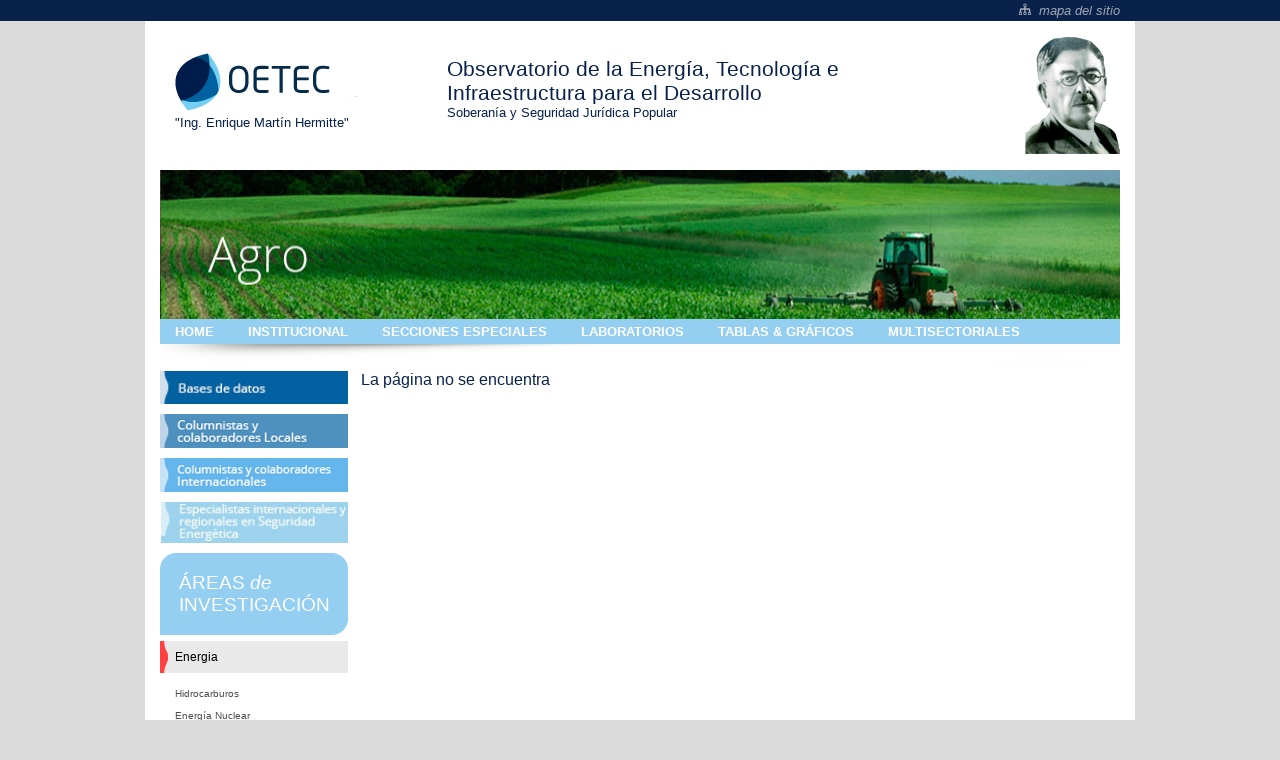

--- FILE ---
content_type: text/html; charset=UTF-8
request_url: https://oetec.org/nota.php?id=2537&area=2
body_size: 5456
content:
<!DOCTYPE html>
<html lang="es">
<head>
    <title>OETEC</title>
    <meta charset="utf-8">
    <meta name="description" content="OETEC, Infraestructura para el Desarrollo. Observatorio de la energ&iacute;a, tecnolog&iacute;a e infraestructura para el desarrollo. ">
    <!-- <meta name="viewport" content="width=device-width, initial-scale=1.0, user-scalable=no"> -->
    <meta name="viewport" content="width=device-width; initial-scale=1.0">
    <link rel="shrotcut icon" type="image/x-icon" href="favicon.ico">
    <!-- Facebook Header -->
	<!-- html5.js - IE  9 -->
	<!--[if lt IE 9]>
		<script src="http://html5shim.googlecode.com/svn/trunk/html5.js"></script>
	<![endif]-->
 
	<!-- css3-mediaqueries.js for IE - 9 -->
	<!--[if lt IE 9]>
		<script src="http://css3-mediaqueries-js.googlecode.com/svn/trunk/css3-mediaqueries.js"></script>
	<![endif]-->
    <!-- CSS-->
    <link href="https://fonts.googleapis.com/css?family=Open+Sans:400,300,600,700" rel="stylesheet" type="text/css">
    <link href="//cdn.jsdelivr.net/normalize/2.1.2/normalize.css" rel="stylesheet" type="text/css">
    <link href="//cdn.jsdelivr.net/fancybox/2.1.5/jquery.fancybox.min.css" rel="stylesheet" type="text/css">
    <link href="/css/flexslider.css" rel="stylesheet" type="text/css">
    <link href="css/estilos.css" rel="stylesheet" type="text/css">
    <!-- JS-->
    <script src="//ajax.googleapis.com/ajax/libs/jquery/1.10.2/jquery.min.js"></script>
    <script src="//cdn.jsdelivr.net/modernizr/2.6.3/modernizr.min.js"></script>
    <script src="//cdn.jsdelivr.net/flexslider/2.2/jquery.flexslider.js"></script>
    <script src="//cdn.jsdelivr.net/fancybox/2.1.5/jquery.fancybox.pack.js"></script>
    <script src="js/twtfetcher.js"></script>
    <script src="js/script.js"></script>
    <!-- Google Analytic -->
    <script>
	(function(i,s,o,g,r,a,m){i['GoogleAnalyticsObject']=r;i[r]=i[r]||function(){
		(i[r].q=i[r].q||[]).push(arguments)},i[r].l=1*new Date();a=s.createElement(o),
		m=s.getElementsByTagName(o)[0];a.async=1;a.src=g;m.parentNode.insertBefore(a,m)
		})(window,document,'script','//www.google-analytics.com/analytics.js','ga');

		ga('create', 'UA-47657001-1', 'oetec.org');
		ga('send', 'pageview');
    </script>
</head>
<body>
    <img src="/img/oetec.jpg" class="hide">
    <header>
	<div id="sitemap">
            <div class="limitar clearfix"><a href="#" class="right small">
		<svg version="1.1" xmlns="http://www.w3.org/2000/svg" xmlns:xlink="http://www.w3.org/1999/xlink" width="12" height="12" viewbox="0 0 32 32">
                    <path d="M30.5 24h-0.5v-6.5c0-1.93-1.57-3.5-3.5-3.5h-8.5v-4h0.5c0.825 0 1.5-0.675 1.5-1.5v-5c0-0.825-0.675-1.5-1.5-1.5h-5c-0.825 0-1.5 0.675-1.5 1.5v5c0 0.825 0.675 1.5 1.5 1.5h0.5v4h-8.5c-1.93 0-3.5 1.57-3.5 3.5v6.5h-0.5c-0.825 0-1.5 0.675-1.5 1.5v5c0 0.825 0.675 1.5 1.5 1.5h5c0.825 0 1.5-0.675 1.5-1.5v-5c0-0.825-0.675-1.5-1.5-1.5h-0.5v-6h8v6h-0.5c-0.825 0-1.5 0.675-1.5 1.5v5c0 0.825 0.675 1.5 1.5 1.5h5c0.825 0 1.5-0.675 1.5-1.5v-5c0-0.825-0.675-1.5-1.5-1.5h-0.5v-6h8v6h-0.5c-0.825 0-1.5 0.675-1.5 1.5v5c0 0.825 0.675 1.5 1.5 1.5h5c0.825 0 1.5-0.675 1.5-1.5v-5c0-0.825-0.675-1.5-1.5-1.5zM6 30h-4v-4h4v4zM18 30h-4v-4h4v4zM14 8v-4h4v4h-4zM30 30h-4v-4h4v4z" fill="#eae9e9"></path>
		</svg><i>&nbsp;&nbsp;mapa del sitio </i></a>
            </div>
	</div>
	<div id="header" class="limitar">
            <div id="titulo">
		<div class="clearfix ">
                    <div class="left logo">
                        <img src="img/logo.png" >
                        <p>"Ing. Enrique Mart&iacute;n Hermitte"</p>
                    </div>
                    <h1 class="left">  Observatorio de la Energ&iacute;a, Tecnolog&iacute;a e <br>Infraestructura para el Desarrollo <br><p>Soberan&iacute;a y Seguridad Jur&iacute;dica Popular</p></h1>
                    <img src="img/hermitte.png" class="right">
		</div>
            </div>
            <div id="bg">
		<img src="img/header.jpg" class="background">
		<img src="img/header2.jpg" class="background">
		<img src="img/header3.jpg" class="background">
		<img src="img/header4.jpg" class="background">
		<img src="img/header5.jpg" class="background">
		<img src="img/header6.jpg" class="background">
            </div>
	</div>
	<nav class="limitar">
            <div id="nav">
		<a href="index.php">home</a>
		<a href="institucional.php">institucional</a>
		<a href="listado_especiales.php">Secciones Especiales</a>
		<!--<a href="indicadores.php">indicadores</a>-->
		<!-- <a href="listados.php?enaccion=1">Oetec en Acci&oacute;n</a> -->
		<a href="listado_laboratorios.php">Laboratorios</a>
		<a href="graficos.php">tablas & Gr&aacute;ficos</a>
		<a href="estafa.php">Multisectoriales</a>
            </div>
	</nav>
    </header>
    <section id="cuerpo" class="limitar clearfix">
<div id="col-izq" class="left">
	<!-- <input type="text" placeholder="Buscar" id="buscador"> -->
	<a href="bdatos.php" title="Bases de Datos" id="bd" class="fade block">
		<img src="img/bd.jpg" title="Bases de Datos">
	</a>
	<a href="columnistasL.php" title="Columnistas, corresponsales y colaboradores Locales" id="com" class="fade block">
		<img src="img/cccL.png" title="Columnistas, corresponsales y colaboradores">
	</a>
	<a href="columnistasI.php" title="Columnistas, corresponsales y colaboradores Internacionales" id="com" class="fade block">
		<img src="img/cccI.png" title="Columnistas, corresponsales y colaboradores">
	</a>
	<a href="expertos.php" title="Especialistas internacionales y regionales en Seguridad Energética" id="com" class="fade block">
		<img src="img/cccj.png" title="Columnistas, corresponsales y colaboradores">
	</a>
	<a title="&Aacute;reas de investigaci&oacute;n" id="ai" class="fade block">&Aacute;REAS <i>de</i> <br/>INVESTIGACI&Oacute;N </a>
	<div id="navLat">
				<h2 class="fade "> <a href="listados.php?area=1">Energia </a></h2>
		<div class="navblock" id="navblock_1">
							<a href="listados.php?area=2"; class="block fade b">
				 Hidrocarburos				</a>
								<a href="listados.php?area=3"; class="block fade b">
				 Energía Nuclear				</a>
								<a href="listados.php?area=4"; class="block fade b">
				 Energías Renovables				</a>
								<a href="listados.php?area=5"; class="block fade b">
				 Servicios Públicos de Electricidad y Gas Natural				</a>
								<a href="listados.php?area=6"; class="block fade b">
				 Plan Energético Nacional				</a>
								<a href="listados.php?area=7"; class="block fade b">
				 Gestión eficiente de la energía				</a>
								<a href="listados.php?area=22"; class="block fade b">
				 Social, Laboral y Territorial				</a>
				</div>		<h2 class="fade "> <a href="listados.php?area=8">Tecnología Nuclear </a></h2>
		<div class="navblock" id="navblock_8">
							<a href="listados.php?area=9"; class="block fade b">
				 Plan Nuclear Argentino				</a>
								<a href="listados.php?area=10"; class="block fade b">
				 La tecnología nuclear Latinoamérica y mundial				</a>
				</div>		<h2 class="fade b"> <a href="listados.php?area=11">Tecnología Espacial y Telecomunicaciones </a></h2>
		<div class="navblock" id="navblock_11">
							<a href="listados.php?area=12"; class="block fade b">
				 Plan Espacial Argentino				</a>
								<a href="listados.php?area=13"; class="block fade b">
				 Telecomunicaciones				</a>
				</div>		<h2 class="fade b"> <a href="listados.php?area=14">Desarrollo socioeconomico y Geopolitica del Desarrollo </a></h2>
		<div class="navblock" id="navblock_14">
							<a href="listados.php?area=15"; class="block fade b">
				 Infraestructura de Obras Públicas				</a>
								<a href="listados.php?area=16"; class="block fade b">
				 Desarrollo Económico				</a>
				</div>		<h2 class="fade b"> <a href="listados.php?area=17">Agro, Industria y Minería </a></h2>
		<div class="navblock" id="navblock_17">
							<a href="listados.php?area=18"; class="block fade b">
				 Agro y desarrollo (Fondo Federal Solidario)				</a>
								<a href="listados.php?area=19"; class="block fade b">
				 Industria				</a>
								<a href="listados.php?area=20"; class="block fade b">
				 Minería				</a>
								<a href="listados.php?area=23"; class="block fade b">
				 Social, Laboral y Territorial				</a>
				</div>		<h2 class="fade b"> <a href="listados.php?area=21">Medios de Comunicación y Estructura de la Información </a></h2>
		<div class="navblock" id="navblock_21">
					</div>
		<!-- Estilos -->
		<div id="masInternas">
							<a style="cursor: pointer;" href="listados.php?seccion=1" class="block" >Entrevistas Observatorio
 </a>
							<a style="cursor: pointer;" href="listados.php?seccion=3" class="block" >Artículos Periodísticos
 </a>
							<a style="cursor: pointer;" href="listados.php?seccion=4" class="block" >Artículos de opinión
 </a>
							<a style="cursor: pointer;" href="listados.php?seccion=5" class="block" >Informes
 </a>
					</div>		
		<!-- Especiales -->
		<div id="eventosyactividades">
			<a href="listado_especiales.php" >
				<h2>Especiales</h2>				
			</a>

			<!-- <div class="banner clearfix">
				<div class="flexslider" style="margin: 0;border:none;background:none;box-shadow: none;">
					<ul class="slides">
						<li><a href="region.php"><img style="width:184px;" src="img/banners/region_1.jpg" alt=""></a></li>
						<li><a href="region.php"><img style="width:184px;" src="img/banners/region_2.jpg" alt=""></a></li>
						<li><a href="region.php"><img style="width:184px;" src="img/banners/region_3.jpg" alt=""></a></li>
						<li><a href="region.php"><img style="width:184px;" src="img/banners/region_4.jpg" alt=""></a></li>
						<li><a href="region.php"><img style="width:184px;" src="img/banners/region_5.jpg" alt=""></a></li>
						<li><a href="region.php"><img style="width:184px;" src="img/banners/region_6.jpg" alt=""></a></li>
						<li><a href="region.php"><img style="width:184px;" src="img/banners/region_7.jpg" alt=""></a></li>
						<li><a href="region.php"><img style="width:184px;" src="img/banners/region_8.jpg" alt=""></a></li>
						<li><a href="region.php"><img style="width:184px;" src="img/banners/region_9.jpg" alt=""></a></li>					
					</ul>
				</div>
			</div> 		
			<br />
			<div class="banner clearfix">
				<div class="flexslider" style="margin: 0;border:none;background:none;box-shadow: none;">
					<ul class="slides">
						<li><a href="especiales.php"><img style="width:184px;" src="img/banners/especiales1.jpg" alt=""></a></li>
						<li><a href="especiales.php"><img style="width:184px;" src="img/banners/especiales2.jpg" alt=""></a></li>
						<li><a href="especiales.php"><img style="width:184px;" src="img/banners/especiales3.jpg" alt=""></a></li>
						<li><a href="especiales.php"><img style="width:184px;" src="img/banners/especiales4.jpg" alt=""></a></li>
						<li><a href="especiales.php"><img style="width:184px;" src="img/banners/especiales5.jpg" alt=""></a></li>
						<li><a href="especiales.php"><img style="width:184px;" src="img/banners/especiales6b.jpg" alt=""></a></li>
						<li><a href="especiales.php"><img style="width:184px;" src="img/banners/especiales7b.jpg" alt=""></a></li>
						<li><a href="especiales.php"><img style="width:184px;" src="img/banners/especiales8b.jpg" alt=""></a></li>
						<li><a href="especiales.php"><img style="width:184px;" src="img/banners/especiales9b.jpg" alt=""></a></li>					
					</ul>
				</div>
			</div> -->
                        <div class="banner clearfix">
                            <div class="flexslider" style="margin: 0;border:none;background:none;box-shadow: none;">
				<ul class="slides">
                                    <li><a href="estafa.php"><img style="width:184px;" src="img/banners/OETECbannerespecialestarifazo.png" alt=""></a></li>
				</ul>
                            </div>
			</div>
			<div class="banner clearfix">
				<div class="flexslider" style="margin: 0;border:none;background:none;box-shadow: none;">
					<ul class="slides">
						<li><a href="pobreza.php"><img style="width:184px;" src="img/banners/OETECbannerespecialespobreza.png" alt=""></a></li>
					</ul>
				</div>
			</div>

			<br />


			<!-- QUITADO 1/08/2017 FB <div class="banner clearfix"> -
				<div class="flexslider" style="margin: 0;border:none;background:none;box-shadow: none;">
					<ul class="slides">
						<li>
				            <a href="nisman.php"><img style="width:184px;" src="img/banners/banner_nisman1.jpg" alt=""></a>
				        </li>
				        <li>
				            <a href="nisman.php"><img style="width:184px;" src="img/banners/banner_nisman2.jpg" alt=""></a>
				        </li>
				        <li>
				            <a href="nisman.php"><img style="width:184px;" src="img/banners/banner_nisman3.jpg" alt=""></a>
				        </li>
				        <li>
				            <a href="nisman.php"><img style="width:184px;" src="img/banners/banner_nisman4.jpg" alt=""></a>
				        </li>
				        <li>
				            <a href="nisman.php"><img style="width:184px;" src="img/banners/banner_nisman5.jpg" alt=""></a>
				        </li>
					</ul>
				</div>
			</div>	-->
			<a href="listado_especiales.php" target="_blank" style="font-size: 13px;">Mas secciones especiales...</a>
		</div>

		<!-- Eventos y actividades -->
		<div id="eventosyactividades">
			<a href="eventos_actividades.php">
				<h2>Eventos y Actividades</h2>
			</a>
			<div class="banner clearfix">
				<div class="flexslider" style="margin: 0;border:none;background:none;box-shadow: none;">
					<ul class="slides">						
						<li><a href="foro_nuclear.php" target="_blank"><img style="width:188px;" src="img/evento/oetec-banner1.jpg" alt=""></a></li>
						<li><a href="foro_nuclear.php" target="_blank"><img style="width:188px;" src="img/evento/oetec-banner2.jpg" alt=""></a></li>
						<li><a href="foro_nuclear.php" target="_blank"><img style="width:188px;" src="img/evento/oetec-banner3.jpg" alt=""></a></li>						
					</ul>
				</div>
			</div> 
			
			<!-- <a href="descargas/mapa.pdf" target="_blank" style="font-size: 13px;">Mapa de c&oacute;mo llegar</a> -->
		</div>
		<!-- Vinculaciones Profecionales -->
		<div id="vinculaciones">
			<a href="#" >
				<h2>Vinculaciones Profesionales</h2>
			</a>
			<a href="http://www.cienciayenergia.com" style="margin-top: 10px;display: block;" target="_blank">
				<img src="img/banner_clicet.jpg" class="block">
			</a>
			<br>
			<br>
			<a href="http://canadianenergyissues.com/about-steve-aplin/" target="_blank" class="canadian_issues">
				Canadian Energy Issues
			</a>
			<br>
			<br>
			<a href="http://www.climateanswers.info/" target="_blank">
				<img src="img/banner_clima.jpg" class="block">
			</a><br>
			<a href="http://decarbonisesa.com/about/" target="_blank">
				<img src="img/filiales/decarbonise-sa.png" class="block">
			</a>
			<a href="http://bosques.org.ar/" target="_blank">
				<img src="img/filiales/fundacion.jpg" style="width: 65%;margin: 15px auto;" class="block">
			</a>
			<a href="http://http://energyforhumanity.org/" target="_blank">
				<img src="img/filiales/energy_humanity_negro.png"  class="block">
			</a>
			<div style="height:15px;"></div>
			<a href="http://www.celag.org/" target="_blank">
				<img src="img/filiales/celag1.png" class="block" style="width: 160px;">
			</a>
		</div> 
	

<div id="facebook">
   		<a href="https://www.facebook.com/oetec.org">
   			<img src="img/fcb_header.png" class="block">
   		</a>
   		   		<ul class="feed block">
   			           
   		</ul>
   	</div>
				<!-- Oetec TV -->
		<div id="oetec_tv">
			<a href="https://www.youtube.com/channel/UCG5CNCcrjecVBqlsVn445SA" target="_blank">
				<h2>OETEC TV</h2>
			</a>
			<!-- <iframe width="100%" height="auto" src="https://www.youtube.com/embed/8kRXfEFh5H8" frameborder="0" allowfullscreen></iframe> -->
					<iframe width="100%" height="auto" src="https://www.youtube.com/embed/RzcB95bvM_U" frameborder="0" allowfullscreen></iframe>
			<a href="https://www.youtube.com/channel/UCG5CNCcrjecVBqlsVn445SA" target="_blank">Ver m&aacute;s videos</a>
			<br>
		</div>
		<!-- Oetec Radio -->
		<div id="oetec_tv">
			<a href="listados.php?radio=1" >
				<h2>OETEC RADIO</h2>
				<img src="img/banners/banner_radio_oetec1.jpg" alt="">
			</a>
			<br>
		</div>
		</div>
   	</div>
 	 <section id="principal" class="left" >
	 	<p>La p&aacute;gina no se encuentra</p>
	 </section>
	<!-- <aside id="col-der" class="right">
	</aside> -->
</section>
   <section id="pre-footer" class="limitar">
  <div class="borde"></div>
	<div class="col-uno">
	<h2>Documentos OETEC<a href="listados.php?seccion=4" class="right fade">Ver más »</a></h2>  

		
	  <article> <a href="nota.php?id=5243&area=1" class="fade block">
		  <figure class="clearfix"> 
			<div class="wrapper" style="background:url(imagenes/colaboradores/paredesca.jpg) 50% 0 no-repeat;"></div>
			
			<figcaption class="left"> 
			  <h3>Usuarios y usuarias: la "columna vertebral" del servicio público</h3>
			  <p>Cristina Alejandra Paredes Navarro</p>
			</figcaption>
		  </figure></a></article>
	 		
	  <article> <a href="nota.php?id=5233&area=1" class="fade block">
		  <figure class="clearfix"> 
			<div class="wrapper" style="background:url(imagenes/colaboradores/brunellof.jpg) 50% 0 no-repeat;"></div>
			
			<figcaption class="left"> 
			  <h3>Hogares de Edesur consumen 11% más electricidad que el año pasado</h3>
			  <p>Florencia Brunello</p>
			</figcaption>
		  </figure></a></article>
	 		
	  <article> <a href="nota.php?id=5227&area=1" class="fade block">
		  <figure class="clearfix"> 
			<div class="wrapper" style="background:url(imagenes/colaboradores/Belen-Ennis-oetec.jpg) 50% 0 no-repeat;"></div>
			
			<figcaption class="left"> 
			  <h3>2020: el peor año para las ventas de biodiesel en toda una década (cayeron 56%)</h3>
			  <p>Belen Ennis</p>
			</figcaption>
		  </figure></a></article>
	 	</div>
	


	<div class="col-dos">
	  <h2>Entrevistas Observatorio
<a style="cursor: pointer;" href="listados.php?seccion=1" class="right fade">Ver m&aacute;s »</a></h2>


	   <article> <a href="nota.php?id=1762&area=25" class="fade block">
		  <figure class="clearfix"> 
		  	<div class="wrapper">
		  		<img src="imagenes/colaboradores/stoner.jpg" class="left">
		  	</div>
			<figcaption class="left"> 
			  <h3>"El movimiento ecologista está atascado en una fase romántica surgida del activismo de los años 60 y 70"</h3>
			  <p>Robert Stone</p>
			</figcaption>
		  </figure></a></article>

	   <article> <a href="nota.php?id=1348&area=1" class="fade block">
		  <figure class="clearfix"> 
		  	<div class="wrapper">
		  		<img src="imagenes/colaboradores/kostakish.png" class="left">
		  	</div>
			<figcaption class="left"> 
			  <h3>"El dinero recibido desde 2010 y que se suponía destinado a estabilizar las finanzas del país y a comprar tiempo, se destinó sobre todo a pagar préstamos internacionales"</h3>
			  <p>Hara Kostakis</p>
			</figcaption>
		  </figure></a></article>

	   <article> <a href="nota.php?id=1082&area=1" class="fade block">
		  <figure class="clearfix"> 
		  	<div class="wrapper">
		  		<img src="imagenes/colaboradores/mundacal.jpg" class="left">
		  	</div>
			<figcaption class="left"> 
			  <h3>"Indicadores energéticos internacionales evalúan a la Argentina de manera positiva"</h3>
			  <p>Luis Mundaca</p>
			</figcaption>
		  </figure></a></article>
	</div>
	  


	</div>



	<div class="col-tres">
	  <h2>Informes
<a style="cursor: pointer;" href="listados.php?seccion=5" class="right fade">Ver m&aacute;s »</a></h2>


	   	<article> 
		  <a href="nota.php?id=1570&area=21" class="fade block">
			  <h3>Cambiamos. Ahora ni siquiera la devaluación es lo que era...</h3>
			  <p>Cecilia Rodríguez</p>
		  </a>
		</article>
	   
	   	<article> 
		  <a href="nota.php?id=1468&area=21" class="fade block">
			  <h3>¿Cambio? Los macristas ya administraron el país e hicieron esto...</h3>
			  <p>Cecilia Rodríguez</p>
		  </a>
		</article>
	   
	   	<article> 
		  <a href="nota.php?id=1449&area=1" class="fade block">
			  <h3>Evolución histórica de la producción de shale gas del bloque El Orejano en Vaca Muerta</h3>
			  <p>Juan Francisco Fernández</p>
		  </a>
		</article>
	   	</div>
  </section>
  <footer>
  <div id="footer">
    <div class="limitar">
      <div class="col-uno left"><img src="img/logo-footer.jpg"><br><br><br>
          <p class="small"><i>OETEC-ID &copy; 2013 no se hace responsable </i><br><i>por el contenido de sitios externos. Leer m&aacute;s.</i></p>
      </div>
      <div class="col-dos left small">
        
        <p>&Aacute;REAS DE INVESTIGACI&Oacute;N</p><br>
        <a href="listados.php?area=1"><p>Energ&iacute;a</p></a>
        <a href="listados.php?area=8"><p>Tecnolog&iacute;a Nuclear</p></a>
        <a href="listados.php?area=11"><p>Tecnolog&iacute;a espacial y telecomunicaciones</p></a>
        <a href="listados.php?area=14"><p>Infraestructura y desarrollo econ&oacute;mico</p></a>
        <a href="listados.php?area=17"><p>Agro, industria y Miner&iacute;a</p></a>
        <a href="listados.php?area=21"><p>Medios de Comunicaci&oacute;n y Estructura de la Informaci&oacute;n </p></a>
      </div>
      <div class="col-tres right small">
        <div class="half left">
          <a href="index.php" class="fade">Home</a>
          <a href="#" class="fade">Institucional</a>
          <a href="bdatos.php" class="fade">Publicaciones</a>
          <a href="conceptos.php" class="fade">Indicadores</a>
        </div>
        <div class="half left">
          <a href="graficos.php" class="fade">Tablas & Gr&aacute;ficos</a>
          <a href="#" class="fade">Enlaces de Interes</a>
          <a href="#" class="fade">Contacto</a>
        </div>
      </div>
    </div>
  </div>
  <div id="derechos">
    <div class="limitar">
      <!-- <p class="sinmargen small">Todos los derechos reservados OETEC-ID 2013.</p>
      <p class="sinmargen small">Domicilio legal: Nombre de Calle 1324, (4321), CABA, Rep&uacute;blica Argentina.</p>
      <p class="sinmargen small">Tel&eacute;fonos: 5555 4444 / 3333 22222</p> -->
    </div>
  </div>
</footer>
 <script defer src="https://static.cloudflareinsights.com/beacon.min.js/vcd15cbe7772f49c399c6a5babf22c1241717689176015" integrity="sha512-ZpsOmlRQV6y907TI0dKBHq9Md29nnaEIPlkf84rnaERnq6zvWvPUqr2ft8M1aS28oN72PdrCzSjY4U6VaAw1EQ==" data-cf-beacon='{"version":"2024.11.0","token":"6397ab49f7ef4805a1ae34053b29d1cb","r":1,"server_timing":{"name":{"cfCacheStatus":true,"cfEdge":true,"cfExtPri":true,"cfL4":true,"cfOrigin":true,"cfSpeedBrain":true},"location_startswith":null}}' crossorigin="anonymous"></script>
</body>


--- FILE ---
content_type: text/css
request_url: https://oetec.org/css/flexslider.css
body_size: 475
content:
.flex-container a:active,.flexslider a:active,.flex-container a:focus,.flexslider a:focus{outline:0}.slides,.flex-control-nav,.flex-direction-nav{margin:0;padding:0;list-style:none}.flexslider{margin:0;padding:0}.flexslider .slides>li{display:none;-webkit-backface-visibility:hidden}.flexslider .slides figure{width:100%;display:block}.flex-pauseplay span{text-transform:capitalize}.slides:after{content:".";display:block;clear:both;visibility:hidden;line-height:0;height:0}html[xmlns] .slides{display:block}* html .slides{height:1%}.no-js .slides>li:first-child{display:block}.flexslider{margin:0 auto;border:0 solid #fff;position:relative;-webkit-border-radius:0;-moz-border-radius:0;-o-border-radius:0;border-radius:0;zoom:1}.flex-viewport{max-height:400px;-webkit-transition:all 2s ease;-moz-transition:all 2s ease;transition:all 2s ease}.loading .flex-viewport{max-height:400px}.flexslider .slides{zoom:1}.carousel li{margin-right:0}.flex-direction-nav{*height:0}.flex-direction-nav a{width:15px;height:30px;margin:-20px 0 0;display:block;background:url(../img/arrow_nav.png) no-repeat 0 0;background-size:30px;position:absolute;top:90%;z-index:10;cursor:pointer;text-indent:-9999px}.flex-direction-nav .flex-next{background-position:right top;right:15px}.flex-direction-nav .flex-prev{left:675px}.flexslider:hover .flex-next:hover,.flexslider:hover .flex-prev:hover{opacity:1}.flex-direction-nav .flex-disabled{opacity:.3 !important;filter:alpha(opacity=30);cursor:default}.flex-control-nav{width:280px;position:absolute;right:15px;bottom:34px;text-align:center;opacity:.7 !important;filter:alpha(opacity=70)}.flex-control-nav li{margin:0 6px;display:inline-block;zoom:1;*display:inline}.flex-control-paging li a{width:12px;height:12px;display:block;background:#999;background:0;cursor:pointer;text-indent:-9999px;border:solid 1px white;-webkit-border-radius:8px;-moz-border-radius:8px;-o-border-radius:8px;border-radius:8px;box-shadow:inset 0 0 3px rgba(0,0,0,0.3)}.flex-control-paging li a:hover{background:rgba(255,255,255,.5);border:solid 2px white}.flex-control-paging li a.flex-active{border:solid 2px white;background:0;cursor:default}.flex-control-thumbs{margin:5px 0 0;position:static;overflow:hidden}.flex-control-thumbs li{width:10%;float:left;margin:0}.flex-control-thumbs img{width:100%;display:block;opacity:.7;cursor:pointer}.flex-control-thumbs img:hover{opacity:1}.flex-control-thumbs .flex-active{opacity:1;cursor:default}

--- FILE ---
content_type: text/css
request_url: https://oetec.org/css/estilos.css
body_size: 6042
content:
* {
  -webkit-font-smoothing: antialiased;
  -webkit-box-sizing: border-box;
  -moz-box-sizing: border-box;
  box-sizing: border-box;
}
a {
  text-decoration: none;
  color: inherit;
}
p {
  margin: 0;
}
h1,
h2,
h3,
h4 {
  color: inherit;
  margin: 0;
}
ul {
  list-style: none;
  padding: 0;
  margin: 0;
}
body {
  font-family: sans-serif, "Open Sans";
  background: #dcdbdb;
  color: #08224b;
}
header #sitemap {
  background: #08224b;
  color: #dcdbdb;
}
header #sitemap a {
  padding: 3px 15px;
  opacity: 0.7;
  -ms-filter: "progid:DXImageTransform.Microsoft.Alpha(Opacity=70)";
  filter: alpha(opacity=70);
}
header #header {
  background: #fff;
  padding: 0 15px;
  height: 298px;
}
header #header #titulo {
  padding: 16px 0 16px 15px;
}
header #header #titulo .logo {
  margin-top: 15px;
}
header #header #titulo h1 {
  font-size: 21px;
  font-weight: 400;
  margin: 20px 40px 0;
}
header #header #titulo p {
  font-size: 13px;
  font-weight: 100;
  margin: 0;
}
header #header .relative {
  position: relative;
}
header #header #over-frases {
  position: absolute;
  top: 10px;
  right: 10px;
  border-radius: 3px;
  z-index: 100;
  background: rgba(255,255,255,0.65);
  padding: 8px 15px;
  width: 40%;
}
header #header #over-frases:before {
  content: '';
  position: absolute;
  top: -7px;
  right: 30px;
  border-left: solid 7px transparent;
  border-right: solid 7px transparent;
  border-bottom: solid 7px rgba(255,255,255,0.65);
}
header #header #over-frases .frase p {
  font-size: 10px;
  font-style: italic;
  text-align: justify;
}
header #header #bg {
  background: #000;
  /* display: block; */
}
header #header #bg .background {
  position: absolute;
  display: none;
  width: 960px;
  height: 149px;
}
header nav {
  background: url("../img/navsombra.png") no-repeat 50% 100%, #fff;
  padding: 0 15px;
  height: 52px;
}
header nav #nav {
  background: #94cef0;
}
header nav #nav a {
  color: #fff;
  display: inline-block;
  padding: 5px 15px;
  font-weight: 700;
  font-size: 13px;
  text-transform: uppercase;
  -webkit-transition: all ease 0.3s;
  transition: all ease 0.3s;
}
header nav #nav a:hover,
header nav #nav a.active {
  color: #000;
}
#cuerpo {
  background: #fff;
  padding: 0 15px;
  min-height: 1070px;
}
#cuerpo #col-izq,
#cuerpo #principal,
#cuerpo #col-der {
  width: 188px;
  min-height: 1070px;
}
#cuerpo #col-izq.ambiente #navLat #vinculaciones {
  margin-top: 0;
}
#cuerpo #col-izq.ambiente #navLat #informa .descripcion {
  font-size: 14px;
}
#cuerpo #col-izq #buscador {
  background: #94bc79;
  height: 28px;
  width: 100%;
  border-radius: 4px;
  border: none;
  color: #fff;
  padding: 0 8px;
  font-size: 12px;
  margin-bottom: 10px;
  outline-color: #2aaa3c;
}
#cuerpo #col-izq #buscador::-webkit-input-placeholder {
  color: #fff;
}
#cuerpo #col-izq #buscador:-moz-placeholder {
  color: #fff;
}
#cuerpo #col-izq #buscador::-moz-placeholder {
  color: #fff;
}
#cuerpo #col-izq #buscador:-ms-input-placeholder {
  color: #fff;
}
#cuerpo #col-izq #bd,
#cuerpo #col-izq #com {
  margin-bottom: 6px;
}
#cuerpo #col-izq #bd img,
#cuerpo #col-izq #com img {
  width: 100%;
}
#cuerpo #col-izq #ai {
  background: #94cef0;
  padding: 19px;
  font-size: 19px;
  border-radius: 16px 16px 16px 0;
  color: #fff;
  font-weight: 300;
  margin-bottom: 6px;
}
#cuerpo #col-izq #navLat h2 {
  font-size: 12px;
  color: #000;
  margin-bottom: 6px;
  font-weight: 400;
  height: 32px;
  padding: 0 15px;
  line-height: 32px;
  background: url("../img/nav-rojo.png") 0 50% no-repeat, #eae9e9;
  cursor: pointer;
}
#cuerpo #col-izq #navLat h2.b {
  line-height: 14px;
  padding-top: 3px;
}
#cuerpo #col-izq #navLat h2:nth-child(3) {
  background: url("../img/nav-amarillo.png") 0 50% no-repeat, #eae9e9;
}
#cuerpo #col-izq #navLat h2:nth-child(5) {
  background: url("../img/nav-violeta.png") 0 50% no-repeat, #eae9e9;
}
#cuerpo #col-izq #navLat h2:nth-child(7) {
  background: url("../img/nav-azul.png") 0 50% no-repeat, #eae9e9;
}
#cuerpo #col-izq #navLat h2:nth-child(9) {
  background: url("../img/nav-verde.png") 0 50% no-repeat, #eae9e9;
}
#cuerpo #col-izq #navLat h2:nth-child(11) {
  background: url("../img/nav-naranja.png") 0 50% no-repeat, #eae9e9;
}
#cuerpo #col-izq #navLat .navblock {
  padding: 4px 0 10px;
}
#cuerpo #col-izq #navLat .navblock a {
  color: #4f4e52;
  background: none;
  font-weight: 300;
  padding: 5px 15px;
  font-size: 10px;
  line-height: 6px;
}
#cuerpo #col-izq #navLat .navblock a.b {
  line-height: 12px;
}
#cuerpo #col-der #informa,
#cuerpo #col-izq #navLat #eventosyactividades,
#cuerpo #col-izq #navLat #oetec_tv,
#cuerpo #col-izq #navLat #vinculaciones {
  margin: 0 0 20px;
}
#cuerpo #col-der #informa h2,
#cuerpo #col-izq #navLat #eventosyactividades h2,
#cuerpo #col-izq #navLat #oetec_tv h2,
#laboratorios h2,
#cuerpo #col-izq #navLat #vinculaciones h2 {
  border-radius: 5px 5px 0 0;
  background: #4f4e52;
  color: #fff;
  text-align: center;
  font-size: 1.01em;
  padding: 0 12px;
  margin-bottom: 6px;
  font-weight: 400;
  height: 32px;
  line-height: 32px;
}
#cuerpo #col-der #informa img,
#cuerpo #col-izq #informa img,
#cuerpo #col-izq #navLat #eventosyactividades img,
#cuerpo #col-izq #navLat #oetec_tv img,
#cuerpo #col-izq #navLat #vinculaciones img {
  max-width: 100%;
}
#cuerpo #col-der #informa article figure,
#cuerpo #col-izq #informa article figure,
#cuerpo #col-izq #navLat #eventosyactividades article figure,
#cuerpo #col-izq #navLat #oetec_tv article figure,
#cuerpo #col-izq #navLat #vinculaciones article figure,
#cuerpo #col-der #informa article .descripcion,
#cuerpo #col-izq #informa article .descripcion,
#cuerpo #col-izq #navLat #eventosyactividades article .descripcion,
#cuerpo #col-izq #navLat #oetec_tv article .descripcion,
#cuerpo #col-izq #navLat #vinculaciones article .descripcion {
  display: inline-block;
  vertical-align: middle;
  /*vertical-align: top;*/
}
#cuerpo #col-izq #informa{
  /*display: none;*/
}
#cuerpo #col-der #informa article figure,
#cuerpo #col-izq #informa article figure,
#cuerpo #col-izq #navLat #eventosyactividades article figure,
#cuerpo #col-izq #navLat #oetec_tv article figure,
#cuerpo #col-izq #navLat #vinculaciones article figure {
  width: 38%;
}
#cuerpo #col-der #informa article figure .wrapper,
#cuerpo #col-izq #informa article figure .wrapper,
#cuerpo #col-izq #navLat #eventosyactividades article figure .wrapper,
#cuerpo #col-izq #navLat #oetec_tv article figure .wrapper,
#cuerpo #col-izq #navLat #vinculaciones article figure .wrapper {
  height: 86px;
}
#cuerpo #col-der #informa article figure figcaption p,
#cuerpo #col-izq #informa article figure figcaption p,
#cuerpo #col-izq #navLat #eventosyactividades article figure figcaption p,
#cuerpo #col-izq #navLat #oetec_tv article figure figcaption p,
#cuerpo #col-izq #navLat #vinculaciones article figure figcaption p {
  color: #4f4e52;
  font-size: 10px;
}
#cuerpo #col-der #informa article .descripcion,
#cuerpo #col-izq #informa article .descripcion,
#cuerpo #col-izq #navLat #eventosyactividades article .descripcion,
#cuerpo #col-izq #navLat #oetec_tv article .descripcion,
#cuerpo #col-izq #navLat #vinculaciones article .descripcion {
  width: 58%;
}
#cuerpo #col-der #informa article .descripcion h3,
#cuerpo #col-izq #informa article .descripcion h3,
#cuerpo #col-izq #navLat #eventosyactividades article .descripcion h3,
#cuerpo #col-izq #navLat #oetec_tv article .descripcion h3,
#cuerpo #col-izq #navLat #vinculaciones article .descripcion h3 {
  color: #3890c2;
  font-size: 11px;
  font-weight: 300;
}
#cuerpo #col-izq #navLat #oetec_tv a {
  font-size: 13px;
}
#cuerpo #col-izq #navLat #eventosyactividades h2 {
  font-size: 14px;
}
#cuerpo #col-izq #navLat #vinculaciones h2 {
  height: auto;
  font-size: 14px;
  line-height: 1.3em;
  padding: 5px 12px;
}
#cuerpo #col-izq #navLat #vinculaciones .canadian_issues {
  font-size: 15px;
  text-align: center;
  display: block;
}
#cuerpo #col-izq #navLat #masInternas {
  margin: 10px 0;
  border-top: 1px solid #5b5b5f;
}
#cuerpo #col-izq #navLat #masInternas a {
  font-size: 13px;
  color: #5b5b5f;
  height: 32px;
  line-height: 32px;
  padding: 0 15px;
  border-bottom: 1px solid #eae9e9;
}
#cuerpo #col-izq #navLat #masInternas a:hover {
  color: #27619e;
}
#cuerpo #facebook {
  margin-bottom: 20px;
}
#cuerpo #facebook img {
  width: 100%;
}
#cuerpo #facebook .feed {
  background: #eaf5fc;
  padding: 10px 5px 10px 15px;
}
#cuerpo #facebook .feed .post {
  color: #4f4e52;
  font-size: 10px;
}
#cuerpo #facebook .feed .post a {
  color: #91b8d5;
  text-decoration: underline;
}
#cuerpo #facebook .feed .post a:hover {
  color: #27619e;
}
#cuerpo #facebook .feed .fecha {
  color: #27619e;
  font-size: 10px;
  margin-bottom: 10px;
}
#cuerpo #col-der #twitter {
  margin-bottom: 20px;
}
#cuerpo #col-der #twitter img {
  width: 100%;
}
#cuerpo #col-der #twitter .feed {
  background: #eaf5fc;
  padding: 10px 5px 10px 15px;
}
#cuerpo #col-der #twitter .feed #twitter-feed .tweet {
  color: #4f4e52;
  font-size: 10px;
}
#cuerpo #col-der #twitter .feed #twitter-feed .tweet a {
  color: #91b8d5;
  text-decoration: underline;
}
#cuerpo #col-der #twitter .feed #twitter-feed .tweet a:hover {
  color: #27619e;
}
#cuerpo #col-der #twitter .feed #twitter-feed .timePosted {
  color: #27619e;
  font-size: 10px;
  margin-bottom: 10px;
}
#cuerpo #col-der #twitter .feed #twitter-feed .interact {
  display: none;
}
#cuerpo #col-der #cal,
#cuerpo #col-der #cifras,
#cuerpo #col-der #itg {
  background: #eeeeef;
  margin-bottom: 20px;
  padding: 0 6px;
}
#cuerpo #col-der #cal h2,
#cuerpo #col-der #cifras h2,
#cuerpo #col-der #itg h2 {
  text-align: center;
  font-size: 12px;
  color: #4f4e52;
  text-transform: uppercase;
  height: 38px;
  line-height: 38px;
  border-bottom: 4px #dcdbdb solid;
}
#cuerpo #col-der #cal ul li,
#cuerpo #col-der #cifras ul li,
#cuerpo #col-der #itg ul li {
  padding: 8px 10px 0;
}
#cuerpo #col-der #cal ul li:last-child,
#cuerpo #col-der #cifras ul li:last-child,
#cuerpo #col-der #itg ul li:last-child {
  padding-bottom: 12px;
}
#cuerpo #col-der #cal ul li p,
#cuerpo #col-der #cifras ul li p,
#cuerpo #col-der #itg ul li p {
  margin: 0;
  color: #4f4e52;
  font-weight: 400;
  font-size: 11px;
}
#cuerpo #col-der #cal ul li p.fecha,
#cuerpo #col-der #cifras ul li p.fecha,
#cuerpo #col-der #itg ul li p.fecha {
  color: #3890c2;
}
#cuerpo #col-der #cal ul li.grafico,
#cuerpo #col-der #cifras ul li.grafico,
#cuerpo #col-der #itg ul li.grafico {
  float: left;
  clear: left;
}
#cuerpo #col-der #cal ul li.grafico:nth-child(2n),
#cuerpo #col-der #cifras ul li.grafico:nth-child(2n),
#cuerpo #col-der #itg ul li.grafico:nth-child(2n) {
  float: right;
  clear: right;
}
#cuerpo #col-der #cal ul li.grafico img,
#cuerpo #col-der #cifras ul li.grafico img,
#cuerpo #col-der #itg ul li.grafico img {
  width: 100%;
}
#cuerpo #col-der #cal ul li.grafico .popup,
#cuerpo #col-der #cifras ul li.grafico .popup,
#cuerpo #col-der #itg ul li.grafico .popup {
  position: fixed;
  z-index: 100;
  padding: 15px;
  background: #5b5b5f;
  max-width: 650px;
}
#cuerpo #col-der #cal ul li.grafico .popup img,
#cuerpo #col-der #cifras ul li.grafico .popup img,
#cuerpo #col-der #itg ul li.grafico .popup img {
  width: initial;
  max-width: 620px;
}
#cuerpo #col-der #cal ul li.grafico .popup p,
#cuerpo #col-der #cifras ul li.grafico .popup p,
#cuerpo #col-der #itg ul li.grafico .popup p {
  color: #eae9e9;
}
#cuerpo #col-der #cal ul li.grafico .popup p em,
#cuerpo #col-der #cifras ul li.grafico .popup p em,
#cuerpo #col-der #itg ul li.grafico .popup p em {
  color: #3890c2;
}
#cuerpo #col-der #itg h2 {
  line-height: 13px;
  padding-top: 5px;
}
#cuerpo #principal {
  max-width: 558px;
  width: 100%;
  margin: 0 13px;
}
#cuerpo #principal .legend {
  margin-bottom: 15px;
  color: #4f4e52;
  font-style: italic;
  font-size: 0.9em;
}
#cuerpo #principal #paginador {
  margin: 10px 0;
  width: 700px;
}
#cuerpo #principal #paginador ul {
  list-style: none;
  text-align: center;
}
#cuerpo #principal #paginador ul li {
  border-radius: 5px;
  border: solid 1px #27619e;
  color: #333;
  display: inline-block;
  vertical-align: top;
  margin-right: 15px;
  margin-bottom: 15px;
  cursor: pointer;
}
#cuerpo #principal #paginador ul li.active,
#cuerpo #principal #paginador ul li:hover {
  background: #27619e;
  color: #fff;
}
#cuerpo #principal #paginador ul li a {
  padding: 6px 9px;
  display: block;
  font-size: 12px;
  color: inherit;
}
#cuerpo #principal #expertos-home.indicadores .header-exp .flexslider {
  width: 10%;
}
#cuerpo #principal #expertos-home .header-exp {
  background: #eae9e9;
  -webkit-background-size: 100% auto;
  background-size: 100% auto;
  padding: 5px 10px;
}
#cuerpo #principal #expertos-home .header-exp .img {
  width: 20%;
  margin-right: 10px;
}
#cuerpo #principal #expertos-home .header-exp .img img {
  width: 100%;
}
#cuerpo #principal #expertos-home .header-exp .flexslider {
  width: 20%;
  margin-right: 10px;
  margin-bottom: 0;
}
#cuerpo #principal #expertos-home .header-exp h1 {
  font-size: 16px;
  color: #4f4e52;
  margin-top: 10px;
}
#cuerpo #principal #expertos-home .header-exp h1 span {
  color: #5b5b5f;
  font-weight: 300;
  font-size: 11px;
}
#cuerpo #principal #expertos-home .header-exp h2 {
  font-size: 13px;
  color: #fff;
  font-weight: 400;
  height: 32px;
  padding: 0 15px;
  line-height: 32px;
  cursor: pointer;
  text-transform: uppercase;
  background: url("../img/nav-azul.png") 0 50% no-repeat, #5b5b5f;
}
#cuerpo #principal #expertos-home .header-exp h2 .line {
  color: #fff;
  font-weight: 700;
  font-size: 1.5em;
}
#cuerpo #principal #expertos-home .header-exp h2.secretarios {
  margin: 5px 0;
  background: url("../img/nav-rojo.png") 0 50% no-repeat, #5b5b5f;
}
#cuerpo #principal #expertos-home .sombra-nav {
  background: url("../img/sombra-sec.png") 100% 0 no-repeat;
  -webkit-background-size: 100% 100%;
  background-size: 100% 100%;
  height: 20px;
}
#cuerpo #principal #areas .bloque,
#cuerpo #principal #listados .bloque {
  float: left;
  clear: left;
}
#cuerpo #principal #areas .bloque:nth-child(2n+1),
#cuerpo #principal #listados .bloque:nth-child(2n+1) {
  float: right;
  clear: right;
}
#cuerpo #principal #areas .block,
#cuerpo #principal #listados .block {
  width: 100%;
}
#cuerpo #principal #areas h2,
#cuerpo #principal #listados h2 {
  font-size: 12px;
  margin-top: 10px;
  color: #000;
  font-weight: 400;
  height: 32px;
  padding: 0 15px;
  line-height: 32px;
  cursor: pointer;
}
#cuerpo #principal #areas h2.uno,
#cuerpo #principal #listados h2.uno {
  background: url("../img/nav-rojo.png") 0 50% no-repeat, #eae9e9;
}
#cuerpo #principal #areas h2.dos,
#cuerpo #principal #listados h2.dos {
  background: url("../img/nav-amarillo.png") 0 50% no-repeat, #eae9e9;
  width: 270px;
}
#cuerpo #principal #areas h2.tres,
#cuerpo #principal #listados h2.tres {
  background: url("../img/nav-violeta.png") 0 50% no-repeat, #eae9e9;
}
#cuerpo #principal #areas h2.cuatro,
#cuerpo #principal #listados h2.cuatro {
  background: url("../img/nav-azul.png") 0 50% no-repeat, #eae9e9;
}
#cuerpo #principal #areas h2.cinco,
#cuerpo #principal #listados h2.cinco {
  background: url("../img/nav-verde.png") 0 50% no-repeat, #eae9e9;
}
#cuerpo #principal #areas h2.seis,
#cuerpo #principal #listados h2.seis {
  background: url("../img/nav-naranja.png") 0 50% no-repeat, #eae9e9;
}
#cuerpo #principal #areas h2.block,
#cuerpo #principal #listados h2.block {
  width: 100%;
}
#cuerpo #principal #areas .sombra-nav,
#cuerpo #principal #listados .sombra-nav {
  background: url("../img/sombra-sec.png") 100% 0 no-repeat;
  -webkit-background-size: 100% 100%;
  background-size: 100% 100%;
  height: 10px;
}
#cuerpo #principal #areas .articulos.seis article .descripcion,
#cuerpo #principal #listados .articulos.seis article .descripcion {
  width: 470px;
}
#cuerpo #principal #areas .articulos.uno article,
#cuerpo #principal #listados .articulos.uno article {
  float: left;
  clear: left;
  width: 50%;
}
#cuerpo #principal #areas .articulos.uno article:nth-child(2n),
#cuerpo #principal #listados .articulos.uno article:nth-child(2n) {
  float: right;
  clear: right;
}
#cuerpo #principal #areas .articulos article,
#cuerpo #principal #listados .articulos article {
  margin-bottom: 10px;
}
#cuerpo #principal #areas .articulos figure,
#cuerpo #principal #listados .articulos figure {
  width: 78px;
  margin-right: 10px;
}
#cuerpo #principal #areas .articulos figure .wrapper,
#cuerpo #principal #listados .articulos figure .wrapper {
  float: left;
  width: 100%;
  height: 90px;
  overflow: hidden;
}
#cuerpo #principal #areas .articulos figure .wrapper img,
#cuerpo #principal #listados .articulos figure .wrapper img {
  width: 100%;
  height: auto;
}
#cuerpo #principal #areas .articulos figure figcaption,
#cuerpo #principal #listados .articulos figure figcaption {
  width: 100%;
  font-size: 10px;
}
#cuerpo #principal #areas .articulos .descripcion,
#cuerpo #principal #listados .articulos .descripcion {
  width: 190px;
  padding-right: 10px;
}
#cuerpo #principal #areas .articulos .descripcion h3,
#cuerpo #principal #listados .articulos .descripcion h3 {
  font-size: 13px;
  font-weight: 500;
  margin-bottom: 3px;
  color: #27619e;
}
#cuerpo #principal #areas .articulos .descripcion p,
#cuerpo #principal #listados .articulos .descripcion p {
  color: #5b5b5f;
  margin: 0;
  font-size: 12px;
}
#cuerpo #principal #areas .articulos .grafic .descripcion,
#cuerpo #principal #listados .articulos .grafic .descripcion {
  font-size: 13px;
}
#cuerpo #principal #areas .articulos .grafic .descripcion h3,
#cuerpo #principal #listados .articulos .grafic .descripcion h3 {
  font-size: 17px;
}
#cuerpo #principal #areas .articulos .grafic .descripcion .fecha,
#cuerpo #principal #listados .articulos .grafic .descripcion .fecha {
  color: #3890c2;
  font-size: 13px;
  font-weight: 300;
  padding: 5px 15px;
}
#cuerpo #principal #areas .articulos .grafic .descripcion .concepto,
#cuerpo #principal #listados .articulos .grafic .descripcion .concepto {
  color: #4f4e52;
  margin: 5px 0;
}
#cuerpo #principal #areas .articulos .grafic .descripcion figure,
#cuerpo #principal #listados .articulos .grafic .descripcion figure {
  width: 250px;
  margin: 10px 10px 10px 0;
}
#cuerpo #principal #areas .articulos .grafic .descripcion figure img,
#cuerpo #principal #listados .articulos .grafic .descripcion figure img {
  width: 250px;
  height: auto;
}
#cuerpo #principal #areas .articulos .grafic .descripcion .area,
#cuerpo #principal #listados .articulos .grafic .descripcion .area {
  color: #3890c2;
}
#cuerpo #principal #areas .articulos .grafic .descripcion .area span,
#cuerpo #principal #listados .articulos .grafic .descripcion .area span {
  color: #4f4e52;
}
#cuerpo #principal #areas .articulos .grafic .descripcion .popup,
#cuerpo #principal #listados .articulos .grafic .descripcion .popup {
  position: fixed;
  padding: 15px;
  background: #5b5b5f;
  max-width: 650px;
}
#cuerpo #principal #areas .articulos .grafic .descripcion .popup img,
#cuerpo #principal #listados .articulos .grafic .descripcion .popup img {
  width: initial;
  max-width: 620px;
}
#cuerpo #principal #areas .conceptos .legend,
#cuerpo #principal #listados .conceptos .legend,
#cuerpo #principal #areas .graficos .legend,
#cuerpo #principal #listados .graficos .legend {
  margin-bottom: 15px;
}
#cuerpo #principal #areas .conceptos article .descripcion,
#cuerpo #principal #listados .conceptos article .descripcion,
#cuerpo #principal #areas .graficos article .descripcion,
#cuerpo #principal #listados .graficos article .descripcion {
  font-size: 13px;
}
#cuerpo #principal #areas .conceptos article .descripcion h3,
#cuerpo #principal #listados .conceptos article .descripcion h3,
#cuerpo #principal #areas .graficos article .descripcion h3,
#cuerpo #principal #listados .graficos article .descripcion h3 {
  font-size: 17px;
}
#cuerpo #principal #areas .conceptos article .descripcion .fecha,
#cuerpo #principal #listados .conceptos article .descripcion .fecha,
#cuerpo #principal #areas .graficos article .descripcion .fecha,
#cuerpo #principal #listados .graficos article .descripcion .fecha {
  color: #3890c2;
  font-size: 13px;
  font-weight: 300;
  padding: 5px 15px;
}
#cuerpo #principal #areas .conceptos article .descripcion .concepto,
#cuerpo #principal #listados .conceptos article .descripcion .concepto,
#cuerpo #principal #areas .graficos article .descripcion .concepto,
#cuerpo #principal #listados .graficos article .descripcion .concepto {
  color: #4f4e52;
  margin: 5px 0;
}
#cuerpo #principal #areas .conceptos article .descripcion figure,
#cuerpo #principal #listados .conceptos article .descripcion figure,
#cuerpo #principal #areas .graficos article .descripcion figure,
#cuerpo #principal #listados .graficos article .descripcion figure {
  width: 250px;
  margin: 10px 10px 10px 0;
}
#cuerpo #principal #areas .conceptos article .descripcion figure img,
#cuerpo #principal #listados .conceptos article .descripcion figure img,
#cuerpo #principal #areas .graficos article .descripcion figure img,
#cuerpo #principal #listados .graficos article .descripcion figure img {
  width: 250px;
  height: auto;
}
#cuerpo #principal #areas .conceptos article .descripcion .area,
#cuerpo #principal #listados .conceptos article .descripcion .area,
#cuerpo #principal #areas .graficos article .descripcion .area,
#cuerpo #principal #listados .graficos article .descripcion .area {
  color: #3890c2;
}
#cuerpo #principal #areas .conceptos article .descripcion .area span,
#cuerpo #principal #listados .conceptos article .descripcion .area span,
#cuerpo #principal #areas .graficos article .descripcion .area span,
#cuerpo #principal #listados .graficos article .descripcion .area span {
  color: #4f4e52;
}
#cuerpo #principal #areas .conceptos article .descripcion .popup,
#cuerpo #principal #listados .conceptos article .descripcion .popup,
#cuerpo #principal #areas .graficos article .descripcion .popup,
#cuerpo #principal #listados .graficos article .descripcion .popup {
  position: fixed;
  padding: 15px;
  background: #5b5b5f;
  max-width: 650px;
  z-index:1000;
}
#cuerpo #principal #areas .conceptos article .descripcion .popup img,
#cuerpo #principal #listados .conceptos article .descripcion .popup img,
#cuerpo #principal #areas .graficos article .descripcion .popup img,
#cuerpo #principal #listados .graficos article .descripcion .popup img {
  width: initial;
  max-width: 620px;
}
#cuerpo #principal #areas .revistas article figure,
#cuerpo #principal #listados .revistas article figure {
  width: 85px;
  margin-right: 15px;
}
#cuerpo #principal #areas .revistas article figure .wrapper,
#cuerpo #principal #listados .revistas article figure .wrapper {
  float: left;
  width: 100%;
  height: 110px;
  overflow: hidden;
}
#cuerpo #principal #areas .revistas article figure .wrapper img,
#cuerpo #principal #listados .revistas article figure .wrapper img {
  width: 100%;
  height: auto;
}
#cuerpo #principal #areas .revistas article .descripcion,
#cuerpo #principal #listados .revistas article .descripcion {
  width: 190px;
}
#cuerpo #principal #areas .revistas article .descripcion h3,
#cuerpo #principal #listados .revistas article .descripcion h3 {
  font-size: 13px;
  font-weight: 500;
  margin-bottom: 5px;
  color: #27619e;
}
#cuerpo #principal #areas .revistas article .descripcion p,
#cuerpo #principal #listados .revistas article .descripcion p {
  color: #5b5b5f;
  margin: 0;
  font-size: 12px;
}
#cuerpo #principal #listados {
  width: 700px;
  margin-left: 25px;
}
#cuerpo #principal #listados .indic {
  font-size: 13px;
  color: #fff;
  font-weight: 400;
  height: 32px;
  padding: 0 5px 0 11px;
  line-height: 32px;
  text-transform: uppercase;
  background: url("../img/nav-rojo.png") 0 50% no-repeat, #5b5b5f;
}
#cuerpo #principal #listados .indic .line {
  color: #fff;
  font-weight: 700;
  font-size: 1.5em;
}
#cuerpo #principal #listados .indic .right span {
  vertical-align: top;
}
#cuerpo #principal #listados h2.header_columnista,
#cuerpo #principal #listados h2.header_secciones {
  background: url("../img/nav-azulclaro.png") 0 50% no-repeat, #91b8d5;
  color: #fff;
}
#cuerpo #principal #listados h2.header_bd {
  background: url("../img/nav-claro.png") 0 50% no-repeat, #27619e;
  color: #fff;
}
#cuerpo #principal #listados #expertos-home h1 {
  margin-top: 20px;
  text-align: center;
}
#cuerpo #principal #listados #expertos-home h2 {
  background: url("../img/nav-rojo.png") 0 50% no-repeat, #5b5b5f;
}
#cuerpo #principal #listados .articulos article .descripcion {
  width: 600px;
}
#cuerpo #principal #listados .articulos article .descripcion .area {
  font-size: 10px;
}
#cuerpo #principal #interna {
  max-width: 700px;
  width: 100%;
}
#cuerpo #principal #interna .desarrollo {
  margin-top: 15px;
}
#cuerpo #principal #interna .desarrollo .social-sharing #twitter-widget-0 {
  width: 70px !important;
  height: 29px !important;
}
#cuerpo #principal #interna .desarrollo .social-sharing #___plus_0 {
  vertical-align: top !important;
}
#cuerpo #principal #interna .desarrollo .figura {
  max-width: 100%;
  margin: 10px 0;
}
#cuerpo #principal #interna .desarrollo .flexslider {
  margin: 0 15px 15px 0;
}
#cuerpo #principal #interna .desarrollo p strong,
#cuerpo #principal #interna .desarrollo p b {
  font-size: 1.2em;
  margin: 10px 0 20px;
}
#cuerpo #principal #interna h2 {
  font-size: 13px;
  color: #fff;
  font-weight: 500;
  height: 32px;
  padding: 0 15px;
  line-height: 32px;
  cursor: pointer;
  text-transform: uppercase;
}
#cuerpo #principal #interna h2 .line {
  color: #4f4e52;
  font-weight: 700;
  font-size: 1.5em;
}
#cuerpo #principal #interna h2.rojo {
  background: url("../img/nav-rojo.png") 0 50% no-repeat, #f27b7b;
}
#cuerpo #principal #interna h2.rojo .line {
  color: #ec4343;
}
#cuerpo #principal #interna h2.amarillo {
  background: url("../img/nav-amarillo.png") 0 50% no-repeat, #f0e166;
  color: #4f4e52;
}
#cuerpo #principal #interna h2.amarillo span {
  color: #4f4e52;
}
#cuerpo #principal #interna h2.amarillo .line {
  color: #e9d424;
}
#cuerpo #principal #interna h2.violeta {
  background: url("../img/nav-violeta.png") 0 50% no-repeat, #ad7ec6;
}
#cuerpo #principal #interna h2.violeta .line {
  color: #894ba9;
}
#cuerpo #principal #interna h2.azul {
  background: url("../img/nav-azul.png") 0 50% no-repeat, #a3b1f7;
}
#cuerpo #principal #interna h2.azul .line {
  color: #7c90f3;
}
#cuerpo #principal #interna h2.verde {
  background: url("../img/nav-verde.png") 0 50% no-repeat, #58d669;
}
#cuerpo #principal #interna h2.verde .line {
  color: #2aaa3c;
}
#cuerpo #principal #interna h2.naranja {
  background: url("../img/nav-naranja.png") 0 50% no-repeat, #fcb37a;
}
#cuerpo #principal #interna h2.naranja .line {
  color: #fa9241;
}
#cuerpo #principal #interna h2 span {
  font-weight: 300;
  font-size: 11px;
  color: #fff;
  line-height: 29px;
}
#cuerpo #principal #interna .sombra-nav {
  background: url("../img/sombra-sec.png") 100% 0 no-repeat;
  -webkit-background-size: 100% 100%;
  background-size: 100% 100%;
  height: 20px;
}
#cuerpo #principal #interna h1 {
  font-size: 24px;
  font-weight: 300;
  color: #3890c2;
}
#cuerpo #principal #interna h3 {
  color: #5b5b5f;
  font-size: 18px;
  font-weight: 300;
}
#cuerpo #principal #interna p {
  font-size: 13px;
  color: #5b5b5f;
}
#cuerpo #principal #interna p em {
  color: #3890c2;
}
#cuerpo #principal #interna a {
  color: #3890c2;
}
#cuerpo #principal #interna a.rojo {
  color: #ec4343;
}
#cuerpo #principal #interna.columnistas p {
  text-align: justify;
}
#cuerpo #principal #interna figure {
  margin-right: 15px;
  width: 200px;
}
#cuerpo #principal #interna figure .wrapper {
  float: left;
  width: 100%;
  height: 215px;
  overflow: hidden;
}
#cuerpo #principal #interna figure .wrapper img {
  width: 100%;
  height: auto;
}
#cuerpo #principal.eventos .third {
  text-align: center;
}
#cuerpo #principal.eventos h2 {
  font-size: 16px;
  text-align: center;
}
#cuerpo #principal #conferencia h2 {
  margin: 15px 0;
  font-size: 19px;
  padding: 5px 0;
  color: #333;
  background: #94cef1;
}
#cuerpo #principal #conferencia .escudos {
  -webkit-animation-name: pulse;
  -ms-animation-name: pulse;
  animation-name: pulse;
  -webkit-animation-duration: 0.8s;
  -ms-animation-duration: 0.8s;
  animation-duration: 0.8s;
  -webkit-animation-iteration-count: infinite;
  -ms-animation-iteration-count: infinite;
  animation-iteration-count: infinite;
  -webkit-animation-timing-function: linear;
  -ms-animation-timing-function: linear;
  animation-timing-function: linear;
  -webkit-animation-direction: alternate;
  -ms-animation-direction: alternate;
  animation-direction: alternate;
}
#cuerpo #principal #conferencia .pdf h3 {
  margin: 10px 0;
  font-size: 13px;
  font-weight: 400;
  color: #27619e;
}
#cuerpo #principal #conferencia .pdf img {
  margin-right: 10px;
}
#cuerpo #principal #conferencia #articulos #ex p {
  font-size: 12px;
}
#cuerpo #principal #conferencia #articulos #ex h2 {
  font-size: 13px;
  color: #fff;
  font-weight: 400;
  padding: 7px 15px;
  line-height: 15px;
  text-transform: uppercase;
  background: url("../img/nav-azul.png") 0 50% no-repeat, #5b5b5f;
}
#cuerpo #principal #conferencia article figure,
#cuerpo #principal #conferencia article .descripcion {
  display: inline-block;
  vertical-align: top;
}
#cuerpo #principal #conferencia article figure {
  margin: 0 5px 0 0;
  width: 76px;
}
#cuerpo #principal #conferencia article figure .wrapper {
  height: 90px;
}
#cuerpo #principal #conferencia article figure figcaption p {
  color: #4f4e52;
  font-size: 10px;
  margin: 0;
}
#cuerpo #principal #conferencia article .descripcion {
  width: 465px;
}
#cuerpo #principal #conferencia article .descripcion h3 {
  font-size: 13px;
  font-weight: 400;
  color: #27619e;
  margin: 0;
}
#cuerpo #principal #conferencia article .descripcion p {
  font-size: 10px;
  margin: 5px 0;
}
#cuerpo #ambiente {
  font-family: 'Open Sans';
  width: 759px;
  /*width: 695px;*/
  /*margin-left: 22px;*/
  color: #262626;
}
#cuerpo #ambiente .flexslider,
#cuerpo #ambiente .flex-viewport {
  width: 100%;
  height: 320px;
  margin: 0;
  margin-right: 8px;
  position: relative;
}
#cuerpo #ambiente .flexslider .flex-direction-nav a,
#cuerpo #ambiente .flex-viewport .flex-direction-nav a {
  top: 85%;
  z-index: 110;
}
#cuerpo #ambiente .flexslider .flex-direction-nav .flex-prev,
#cuerpo #ambiente .flex-viewport .flex-direction-nav .flex-prev {
  left: 15px;
}
#cuerpo #ambiente .flexslider .flex-control-paging,
#cuerpo #ambiente .flex-viewport .flex-control-paging,
#principal #expertos-home .flexslider .flex-control-paging,
#principal #expertos-home .flex-viewport .flex-control-paging,
#cuerpo #ambiente .flexslider .flex-control-nav,
#cuerpo #ambiente .flex-viewport .flex-control-nav {
  position: static;
  text-align: left;
  height: 8px;
  width: initial;
}
#cuerpo #ambiente .flexslider .flex-control-paging li,
#cuerpo #ambiente .flex-viewport .flex-control-paging li,
#principal #expertos-home .flexslider .flex-control-paging li,
#principal #expertos-home .flex-viewport .flex-control-paging li,
#cuerpo #ambiente .flexslider .flex-control-nav li,
#cuerpo #ambiente .flex-viewport .flex-control-nav li {
  margin: 0;
  border-left: 3px solid #fff;
  border-right: 3px solid #fff;
}
#cuerpo #ambiente .flexslider .flex-control-paging li a,
#cuerpo #ambiente .flex-viewport .flex-control-paging li a,
#principal #expertos-home .flexslider .flex-control-paging li a,
#principal #expertos-home .flex-viewport .flex-control-paging li a,
#cuerpo #ambiente .flexslider .flex-control-nav li a,
#cuerpo #ambiente .flex-viewport .flex-control-nav li a {
  border-radius: 0;
  border: none;
  width: 40px;
  height: 8px;
  color: transparent;
  background: #94cef0;
}
#cuerpo #ambiente .flexslider .flex-control-paging li a.flex-active,
#cuerpo #ambiente .flex-viewport .flex-control-paging li a.flex-active,
#principal #expertos-home .flexslider .flex-control-paging li a.flex-active,
#principal #expertos-home .flex-viewport .flex-control-paging li a.flex-active,
#cuerpo #ambiente .flexslider .flex-control-nav li a.flex-active,
#cuerpo #ambiente .flex-viewport .flex-control-nav li a.flex-active,
#cuerpo #ambiente .flexslider .flex-control-paging li a:hover,
#cuerpo #ambiente .flex-viewport .flex-control-paging li a:hover,
#cuerpo #ambiente .flexslider .flex-control-nav li a:hover,
#cuerpo #ambiente .flex-viewport .flex-control-nav li a:hover {
  background: #27619e;
}
#cuerpo #ambiente .flexslider .flex-control-paging li:first-child,
#cuerpo #ambiente .flex-viewport .flex-control-paging li:first-child,
#principal #expertos-home .flexslider .flex-control-paging li:first-child,
#principal #expertos-home .flex-viewport .flex-control-paging li:first-child,
#cuerpo #ambiente .flexslider .flex-control-nav li:first-child,
#cuerpo #ambiente .flex-viewport .flex-control-nav li:first-child {
  border-left: 0px solid #fff;
}
#cuerpo #ambiente .flexslider .flex-control-paging li:last-child,
#cuerpo #ambiente .flex-viewport .flex-control-paging li:last-child,
#principal #expertos-home .flexslider .flex-control-paging li:last-child,
#principal #expertos-home .flex-viewport .flex-control-paging li:last-child,
#cuerpo #ambiente .flexslider .flex-control-nav li:last-child,
#cuerpo #ambiente .flex-viewport .flex-control-nav li:last-child {
  border-right: 0px solid #fff;
}
#cuerpo #ambiente .flexslider article,
#cuerpo #ambiente .flex-viewport article {
  width: 100%;
  height: 320px;
}
#cuerpo #ambiente .flexslider article .overflow,
#cuerpo #ambiente .flex-viewport article .overflow {
  overflow: hidden;
  height: 320px;
  position: relative;
  z-index: 0;
}
#cuerpo #ambiente .flexslider article .overflow img,
#cuerpo #ambiente .flex-viewport article .overflow img {
  width: 100%;
}
#cuerpo #ambiente .flexslider article .texto,
#cuerpo #ambiente .flex-viewport article .texto {
  -webkit-box-sizing: border-box;
  -moz-box-sizing: border-box;
  box-sizing: border-box;
  color: #fff;
  width: 100%;
  position: absolute;
  bottom: 21px;
  z-index: 100;
  background: rgba(0,0,0,0.5);
  padding: 12px 52px;
}
#cuerpo #ambiente .flexslider article .texto h2,
#cuerpo #ambiente .flex-viewport article .texto h2 {
  margin-bottom: 10px;
  color: #fff;
  margin: 0;
  font-weight: 400;
  font-size: 24px;
  line-height: 26px;
}
#cuerpo #ambiente #presentacion figure figcaption {
  padding: 5px 3px;
}
#cuerpo #ambiente #presentacion figure figcaption p {
  font-size: 12px;
  font-family: 'Open Sans';
  color: #262626;
}
#cuerpo #ambiente #presentacion figure img {
  border: solid 3px #eee;
  width: 70%;
  margin-right: 10px;
  float: left;
}
#cuerpo #ambiente #presentacion h1 {
  margin-bottom: 10px;
  font-size: 23px;
}
#cuerpo #ambiente h2 {
  font-size: 13px;
  color: #fff;
  font-weight: 500;
  padding: 3px 15px;
  cursor: pointer;
  text-align: left;
  text-transform: uppercase;
}
#cuerpo #ambiente h2.header_secciones {
  background: url("../img/nav-azulclaro.png") 0 50% no-repeat, #91b8d5;
  color: #fff;
}

#cuerpo #ambiente #colaboradores h2 span,
#cuerpo #ambiente #organizaciones h2 span {
  font-weight: 400;
  color: #333;
  font-size: 17px;
}
#cuerpo #ambiente #colaboradores article,
#cuerpo #ambiente #organizaciones article {
  margin-bottom: 15px;
}
#cuerpo #ambiente #colaboradores figure,
#cuerpo #ambiente #organizaciones figure {
  width: 78px;
  margin-right: 10px;
}
#cuerpo #ambiente #colaboradores figure .wrapper,
#cuerpo #ambiente #organizaciones figure .wrapper {
  float: left;
  width: 100%;
  height: 78px;
  overflow: hidden;
}
#cuerpo #ambiente #colaboradores figure .wrapper img,
#cuerpo #ambiente #organizaciones figure .wrapper img {
  width: 100%;
  height: auto;
}
#cuerpo #ambiente #colaboradores figure figcaption,
#cuerpo #ambiente #organizaciones figure figcaption {
  width: 100%;
  font-size: 10px;
}
#cuerpo #ambiente #colaboradores .descripcion,
#cuerpo #ambiente #organizaciones .descripcion {
  width: 250px;
}
#cuerpo #ambiente #colaboradores .descripcion h3,
#cuerpo #ambiente #organizaciones .descripcion h3 {
  font-size: 13px;
  font-weight: 500;
  margin-bottom: 5px;
  color: #27619e;
}
#cuerpo #ambiente #colaboradores .descripcion p,
#cuerpo #ambiente #organizaciones .descripcion p {
  color: #5b5b5f;
  margin: 0;
  font-size: 12px;
  text-align: justify;
}
#cuerpo #ambiente #organizaciones a {
  display: inline-block;
  vertical-align: middle;
  padding: 0 20px;
}
#cuerpo #expertos {
  font-family: 'Open Sans';
  width: 750px;
  margin-left: 22px;
  color: #262626;
}
#cuerpo #expertos #presentacion figure figcaption {
  padding: 5px 3px;
}
#cuerpo #expertos #presentacion figure figcaption p {
  font-size: 12px;
  font-family: 'Open Sans';
  color: #262626;
}
#cuerpo #expertos #presentacion figure img {
  border: solid 3px #eee;
  width: 70%;
  margin-right: 10px;
  float: left;
}
#cuerpo #expertos #presentacion h1 {
  margin-bottom: 10px;
  font-size: 23px;
}
#cuerpo #expertos #colaboradores h2 {
  color: #27619e;
  font-size: 23px;
  font-weight: 400;
}
#cuerpo #expertos #colaboradores h2 span {
  color: #333;
  font-size: 17px;
}
#cuerpo #expertos #colaboradores article {
  margin-bottom: 15px;
}
#cuerpo #expertos #colaboradores figure {
  width: 78px;
  margin-right: 10px;
}
#cuerpo #expertos #colaboradores figure .wrapper {
  float: left;
  width: 100%;
  height: 78px;
  overflow: hidden;
}
#cuerpo #expertos #colaboradores figure .wrapper img {
  width: 100%;
  height: auto;
}
#cuerpo #expertos #colaboradores figure figcaption {
  width: 100%;
  font-size: 10px;
}
#cuerpo #expertos #colaboradores .descripcion {
  width: 270px;
}
#cuerpo #expertos #colaboradores .descripcion h3 {
  font-size: 13px;
  font-weight: 500;
  margin-bottom: 5px;
  color: #27619e;
}
#cuerpo #expertos #colaboradores .descripcion p {
  color: #5b5b5f;
  margin: 0;
  font-size: 12px;
  text-align: justify;
}
#cuerpo #expertos #articulos h2,
#cuerpo #expertos #ex h2 {
  font-size: 13px;
  color: #fff;
  font-weight: 400;
  height: 32px;
  padding: 0 15px;
  line-height: 32px;
  cursor: pointer;
  text-transform: uppercase;
  background: url("../img/nav-azul.png") 0 50% no-repeat, #5b5b5f;
}
#cuerpo #expertos #articulos h2 .line,
#cuerpo #expertos #ex h2 .line {
  color: #fff;
  font-weight: 700;
  font-size: 1.5em;
}
#cuerpo #expertos #articulos .sombra-nav,
#cuerpo #expertos #ex .sombra-nav {
  background: url("../img/sombra-sec.png") 100% 0 no-repeat;
  -webkit-background-size: 100% 100%;
  background-size: 100% 100%;
  height: 20px;
}
#cuerpo #expertos #ex h2 {
  background: url("../img/nav-rojo.png") 0 50% no-repeat, #5b5b5f;
  margin-bottom: 0;
}
.canadian_issues {
  font-family: 'Cantata One';
  font-weight: 400;
  color: #0934e2;
  font-size: 21px;
}
#pre-footer {
  background: #fff;
  padding: 0 15px;
  height: 428px;
}
#pre-footer .borde {
  border-top: solid 3px #dcdbdb;
}
#pre-footer .col-uno {
  width: 260px;
}
#pre-footer .col-dos {
  width: 430px;
  padding: 0 35px;
}
#pre-footer .col-dos article figure figcaption {
  width: 270px;
}
#pre-footer .col-tres {
  width: 260px;
}
#pre-footer .col-uno,
#pre-footer .col-dos,
#pre-footer .col-tres {
  float: left;
  margin-top: 15px;
}
#pre-footer .col-uno h2,
#pre-footer .col-dos h2,
#pre-footer .col-tres h2 {
  color: #94cef0;
  text-transform: uppercase;
  font-size: 15px;
  margin-bottom: 15px;
}
#pre-footer .col-uno h2 a,
#pre-footer .col-dos h2 a,
#pre-footer .col-tres h2 a {
  color: #08224b;
  font-size: 11px;
  text-transform: none;
  font-weight: 300;
  float: right;
  line-height: 15px;
}
#pre-footer .col-uno article,
#pre-footer .col-dos article,
#pre-footer .col-tres article {
  margin-bottom: 33px;
}
#pre-footer .col-uno figure .wrapper,
#pre-footer .col-dos figure .wrapper,
#pre-footer .col-tres figure .wrapper {
  float: left;
  width: 78px;
  height: 78px;
  overflow: hidden;
  margin-right: 12px;
}
#pre-footer .col-uno figure .wrapper img,
#pre-footer .col-dos figure .wrapper img,
#pre-footer .col-tres figure .wrapper img {
  width: 100%;
  height: auto;
}
#pre-footer .col-uno figure figcaption,
#pre-footer .col-dos figure figcaption,
#pre-footer .col-tres figure figcaption {
  width: 165px;
}
#pre-footer .col-uno h3,
#pre-footer .col-dos h3,
#pre-footer .col-tres h3 {
  font-size: 12px;
  margin-bottom: 5px;
  color: #27619e;
}
#pre-footer .col-uno p,
#pre-footer .col-dos p,
#pre-footer .col-tres p {
  color: #5b5b5f;
  margin: 0;
  font-size: 12px;
}
footer #footer {
  height: 100%;
  max-height: 195px;
  background: #4f4e52;
}
footer #footer .limitar {
  height: 195px;
  padding: 25px;
  background: #5b5b5f;
  color: #dcdbdb;
}
footer #footer .limitar .col-uno {
  max-width: 400px;
  width: 100%;
}
footer #footer .limitar .col-dos {
  max-width: 290px;
  width: 100%;
}
footer #footer .limitar .col-dos p {
  margin: 0;
}
footer #footer .limitar .col-tres {
  max-width: 250px;
  width: 100%;
  
}
footer #footer .limitar .col-tres a {
  display: block;
}
footer #derechos {
  height: 80px;
  background: #dcdbdb;
}
footer #derechos .limitar {
  padding: 17px 24px;
  height: 80px;
  background: #fff;
}
footer #derechos .limitar p {
  color: #5b5b5f;
}
.wrapper {
  position: relative;
  display: block;
  -webkit-transition: all 0.5s ease;
  transition: all 0.5s ease;
  overflow: hidden;
  height: inherit;
  -webkit-background-size: cover !important;
  background-size: cover !important;
}
.wrapper .caption {
  position: absolute;
  top: 0;
  color: #08224b;
  width: 100%;
  height: 100%;
  text-align: center;
  z-index: 10;
  opacity: 0;
  -ms-filter: "progid:DXImageTransform.Microsoft.Alpha(Opacity=0)";
  filter: alpha(opacity=0);
  -webkit-transition: all 0.5s ease;
  transition: all 0.5s ease;
}
.wrapper:hover .caption {
  opacity: 1;
  -ms-filter: none;
  -webkit-filter: none;
  filter: none;
}
.wrapper img {
  z-index: 1;
}
.limitar {
  max-width: 990px;
  margin: 0 auto;
  width: 100%;
}
.small {
  font-size: 0.8em;
}
.big {
  font-size: 1.2em;
}
.rojo {
  color: #ec4343;
}
.centrar {
  margin: 0 auto;
}
.sinmargen {
  margin: 0;
}
.inline {
  display: inline-block;
  vertical-align: top;
}
.block {
  display: block;
}
.hide {
  display: none;
}
.half {
  width: 50%;
}
.third {
  width: 33.3%;
}
.text-center {
  text-align: center;
}
.right {
  float: right;
}
.left {
  float: left;
}
.fade {
  -webkit-transition: all 0.3s ease-in-out;
  transition: all 0.3s ease-in-out;
}
.fade:hover {
  opacity: 0.7;
  -ms-filter: "progid:DXImageTransform.Microsoft.Alpha(Opacity=70)";
  filter: alpha(opacity=70);
}
/* clearfix */
.clearfix:after {
  visibility: hidden;
  display: block;
  font-size: 0;
  content: " ";
  clear: both;
  height: 0;
}
* html .clearfix {
  zoom: 1;
}
*:first-child+html .clearfix {
  zoom: 1;
}
/* SLIDER EN HOME PAGINA PRINCIPAL */
#principal #expertos-home .flexslider{
  width: 558px;
  height: 280px;
  margin: 0;
  margin-right: 8px;
  position: relative;
}
#principal #expertos-home .flexslider article .overflow {
  overflow: hidden;
  height: 280px;
  position: relative;
  z-index: 0;
}
#principal #expertos-home .flexslider article .texto {
-webkit-box-sizing: border-box;
-moz-box-sizing: border-box;
box-sizing: border-box;
  color: #fff;
  width: 100%;
  position: absolute;
  bottom: 0px;
  z-index: 100;
  background: rgba(0,0,0,0.5);
  padding: 12px 52px;
  font-family: 'Open Sans';
}
#principal #expertos-home .flexslider .overflow img {
  width: 100%;
}
#principal #expertos-home .flexslider article .texto h2 {
  margin-bottom: 10px;
  color: #58E9EF;
  /*color: #fff;*/
  margin: 0;
  font-weight: 400;
  font-size: 19px;
  line-height: 22px;
  padding: 3px 15px;
  cursor: pointer;
  text-align: left;
}
#principal #expertos-home .flexslider .flex-direction-nav a, #principal #expertos-home .flex-viewport .flex-direction-nav a {
  top: 89%;
  z-index: 110;
}
#principal #expertos-home .flexslider .flex-direction-nav .flex-prev, #principal #expertos-home .flex-viewport .flex-direction-nav .flex-prev {
  left: 15px;
}

/*Vicky*/


#expertos-home h2.header_secciones {
  background: url("../img/nav-azulclaro.png") 0 50% no-repeat, #91b8d5;
  color: #fff;
}

#expertos-home h2 {
  font-size: 13px;
  color: #fff;
  font-weight: 500;
  padding: 3px 15px;
  cursor: pointer;
  text-align: left;
  text-transform: uppercase;
}


@media only screen and (max-width: 980px) {
    #cuerpo #principal #interna p, .social-sharing, .imagen, #footer {
	font-size: 1.063em;
    }
@media only screen and (max-width: 800px) {
    #col-izq, #nav, #bg, #pre-footer, footer, #footer {
        display: none;
    }
    #cuerpo #principal #interna p, .social-sharing, .imagen, #footer {
      font-size: 1.063em;
      width: 100%;
    }
} 


--- FILE ---
content_type: application/javascript
request_url: https://oetec.org/js/script.js
body_size: 1056
content:
$(function(){
	function e(){
		$("#bg .background").first().appendTo("#bg").fadeOut(2e3),
		$("#bg .background").first().fadeIn(2e3),setTimeout(e,7e3)}
	$(".background").hide(),e();
		
	var n=window.location.pathname.split("/");
		url=n[n.length-1];
	$('a[href="'+url+'"]').addClass("active");
		
	$(".navblock").hide();
	// Capturador de Parametros
	window.getParameterByName = function(name) {
        name = name.replace(/[\[]/, "\\\[").replace(/[\]]/, "\\\]");
        var regexS = "[\\?&]" + name + "=([^&#]*)";
        var regex = new RegExp(regexS);
        var results = regex.exec(window.location.href);
        if (results == null)
            return null;
        else
            return decodeURIComponent(results[1].replace(/\+/g, " "));
    }
// Abrir segun el Parametro
	//Obtengo el parametro
	var a = window.getParameterByName("area"); 
    // Si exite un parametro abrir la pesataña
	if (a != null) 
	{
		if((a<8 && a>0) || (a==22)){
			$('#navblock_1').show();
		}
		if(a<11 && a>7){
			$('#navblock_8').show();
		}
		if(a<14 && a>10){
			$('#navblock_11').show();
		}
		if(a<17 && a>13){
			$('#navblock_14').show();
		}
		if((a<21 && a>16) || (a==23)){
			$('#navblock_17').show();
		}
		if(a==21){
			$('#navblock_21').show();
		}
		
	}
// Frases 
	$.getJSON('includ/frases.json', function(data, textStatus) {
			// Frases
			var frases = data[0];
			function aleatorio(inferior,superior){ 
				numPosibilidades = superior - inferior;
				aleat = Math.random() * numPosibilidades,
				aleat = Math.round(aleat);
				return parseInt(inferior) + aleat;
			}
			var frase = frases[aleatorio(1,11)];
			$('#over-frases').append('<div class="frase"><p>"'+frase+'"</p></div>');
	});
// Popup graficos
	function ubicarPopup(a,i) {
		var	$p = i.position();
			$left = ( $p.left - a.width() );
			$top =  ( ($(window).height()/2) - (a.height()/2) );
			if ($left < 0)
				$left = 0;
			a.css({ 
					position: 'absolute',
					top: window.pageYOffset,
					left: $left
				});
		
	}
	
	$('.grafico').hover(function() {
		$popup = $(this).find('.popup');
		ubicarPopup($popup,$(this) );
		$popup.fadeIn(400);
	},function() {
		$popup = $(this).find('.popup');
		$popup.hide();
	});
// Twitter Functions
	var tweetsLength = $('#twitter-feed').data('tweets-length'),
		widgetID = $('#twitter-feed').data('widget-id');
	twitterFetcher.fetch(widgetID, 'twitter-feed', tweetsLength, true, false, true, '', false, handleTweets);
	function handleTweets(tweets){
		var x = tweets.length,
			n = 0,
			tweetsHtml = '<ul class="slides">';
		while(n < x) {
			tweetsHtml += '<li>' + tweets[n] + '</li>';
			n++;
		}
		tweetsHtml += '</ul>';
		$('#twitter-feed').html(tweetsHtml);
		$('.twitter_reply_icon').html("<i class='icon-reply'></i>");
		$('.twitter_retweet_icon').html("<i class='icon-export'></i>");
		$('.twitter_fav_icon').html("<i class='icon-star'></i>");
		
	}
	setTimeout(function() {
		// Flexslider
		$('.flexslider').flexslider({
			controlNav: false,
			directionNav: false,
			slideshowSpeed: 3500
		})
	},200);
	// Fancybox
	$(".fancybox").fancybox({
          helpers: {
              title : {
                  type : 'float'
              }
          }
      });
	$('#ambiente .flexslider').flexslider({
		controlNav: true,
		directionNav: true,
		slideshowSpeed: 5000
	})
	$('#principal #expertos-home .flexslider').flexslider({
		controlNav: true,
		directionNav: true,
		slideshowSpeed: 6000
	})
});
	

--- FILE ---
content_type: text/plain
request_url: https://www.google-analytics.com/j/collect?v=1&_v=j102&a=543487279&t=pageview&_s=1&dl=https%3A%2F%2Foetec.org%2Fnota.php%3Fid%3D2537%26area%3D2&ul=en-us%40posix&dt=OETEC&sr=1280x720&vp=1280x720&_u=IEBAAAABAAAAACAAI~&jid=1344824107&gjid=1416573768&cid=1513993309.1764456099&tid=UA-47657001-1&_gid=1837284481.1764456099&_r=1&_slc=1&z=1602414221
body_size: -449
content:
2,cG-Z253LJ0BL0